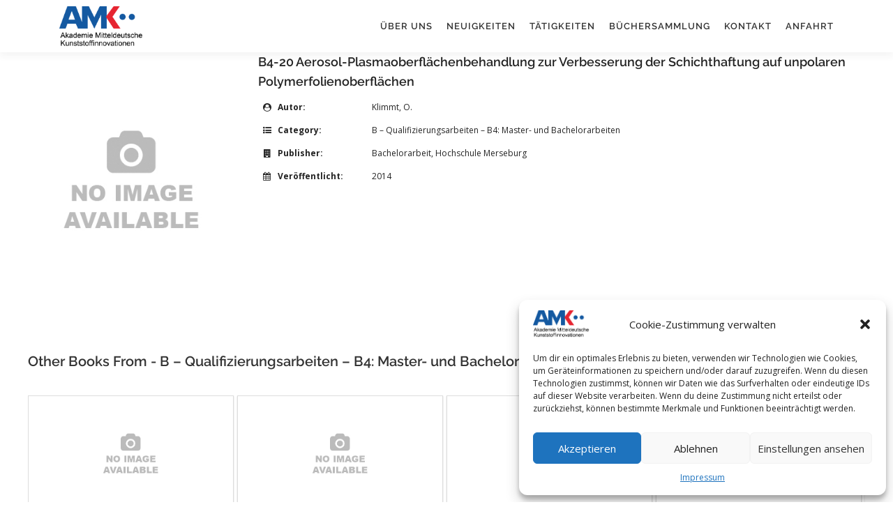

--- FILE ---
content_type: text/html; charset=UTF-8
request_url: http://amk-merseburg.de/books/b4-20-aerosol-plasmaoberflaechenbehandlung-zur-verbesserung-der-schichthaftung-auf-unpolaren-polymerfolienoberflaechen/
body_size: 13484
content:
<!DOCTYPE html>
<html lang="de">
<head>
<meta charset="UTF-8">
<meta name="viewport" content="width=device-width, initial-scale=1">
<link rel="profile" href="http://gmpg.org/xfn/11">
<title>B4-20 Aerosol-Plasmaoberflächenbehandlung zur Verbesserung der Schichthaftung auf unpolaren Polymerfolienoberflächen &#8211; Akademie Mitteldeutsche Kunststoffinnovationen</title>
<meta name='robots' content='max-image-preview:large' />
<link rel='dns-prefetch' href='//cdnjs.cloudflare.com' />
<link rel="alternate" type="application/rss+xml" title="Akademie Mitteldeutsche Kunststoffinnovationen &raquo; Feed" href="http://amk-merseburg.de/feed/" />
<link rel="alternate" type="application/rss+xml" title="Akademie Mitteldeutsche Kunststoffinnovationen &raquo; Kommentar-Feed" href="http://amk-merseburg.de/comments/feed/" />
<script type="text/javascript">
window._wpemojiSettings = {"baseUrl":"https:\/\/s.w.org\/images\/core\/emoji\/14.0.0\/72x72\/","ext":".png","svgUrl":"https:\/\/s.w.org\/images\/core\/emoji\/14.0.0\/svg\/","svgExt":".svg","source":{"concatemoji":"http:\/\/amk-merseburg.de\/wp-includes\/js\/wp-emoji-release.min.js?ver=6.3.7"}};
/*! This file is auto-generated */
!function(i,n){var o,s,e;function c(e){try{var t={supportTests:e,timestamp:(new Date).valueOf()};sessionStorage.setItem(o,JSON.stringify(t))}catch(e){}}function p(e,t,n){e.clearRect(0,0,e.canvas.width,e.canvas.height),e.fillText(t,0,0);var t=new Uint32Array(e.getImageData(0,0,e.canvas.width,e.canvas.height).data),r=(e.clearRect(0,0,e.canvas.width,e.canvas.height),e.fillText(n,0,0),new Uint32Array(e.getImageData(0,0,e.canvas.width,e.canvas.height).data));return t.every(function(e,t){return e===r[t]})}function u(e,t,n){switch(t){case"flag":return n(e,"\ud83c\udff3\ufe0f\u200d\u26a7\ufe0f","\ud83c\udff3\ufe0f\u200b\u26a7\ufe0f")?!1:!n(e,"\ud83c\uddfa\ud83c\uddf3","\ud83c\uddfa\u200b\ud83c\uddf3")&&!n(e,"\ud83c\udff4\udb40\udc67\udb40\udc62\udb40\udc65\udb40\udc6e\udb40\udc67\udb40\udc7f","\ud83c\udff4\u200b\udb40\udc67\u200b\udb40\udc62\u200b\udb40\udc65\u200b\udb40\udc6e\u200b\udb40\udc67\u200b\udb40\udc7f");case"emoji":return!n(e,"\ud83e\udef1\ud83c\udffb\u200d\ud83e\udef2\ud83c\udfff","\ud83e\udef1\ud83c\udffb\u200b\ud83e\udef2\ud83c\udfff")}return!1}function f(e,t,n){var r="undefined"!=typeof WorkerGlobalScope&&self instanceof WorkerGlobalScope?new OffscreenCanvas(300,150):i.createElement("canvas"),a=r.getContext("2d",{willReadFrequently:!0}),o=(a.textBaseline="top",a.font="600 32px Arial",{});return e.forEach(function(e){o[e]=t(a,e,n)}),o}function t(e){var t=i.createElement("script");t.src=e,t.defer=!0,i.head.appendChild(t)}"undefined"!=typeof Promise&&(o="wpEmojiSettingsSupports",s=["flag","emoji"],n.supports={everything:!0,everythingExceptFlag:!0},e=new Promise(function(e){i.addEventListener("DOMContentLoaded",e,{once:!0})}),new Promise(function(t){var n=function(){try{var e=JSON.parse(sessionStorage.getItem(o));if("object"==typeof e&&"number"==typeof e.timestamp&&(new Date).valueOf()<e.timestamp+604800&&"object"==typeof e.supportTests)return e.supportTests}catch(e){}return null}();if(!n){if("undefined"!=typeof Worker&&"undefined"!=typeof OffscreenCanvas&&"undefined"!=typeof URL&&URL.createObjectURL&&"undefined"!=typeof Blob)try{var e="postMessage("+f.toString()+"("+[JSON.stringify(s),u.toString(),p.toString()].join(",")+"));",r=new Blob([e],{type:"text/javascript"}),a=new Worker(URL.createObjectURL(r),{name:"wpTestEmojiSupports"});return void(a.onmessage=function(e){c(n=e.data),a.terminate(),t(n)})}catch(e){}c(n=f(s,u,p))}t(n)}).then(function(e){for(var t in e)n.supports[t]=e[t],n.supports.everything=n.supports.everything&&n.supports[t],"flag"!==t&&(n.supports.everythingExceptFlag=n.supports.everythingExceptFlag&&n.supports[t]);n.supports.everythingExceptFlag=n.supports.everythingExceptFlag&&!n.supports.flag,n.DOMReady=!1,n.readyCallback=function(){n.DOMReady=!0}}).then(function(){return e}).then(function(){var e;n.supports.everything||(n.readyCallback(),(e=n.source||{}).concatemoji?t(e.concatemoji):e.wpemoji&&e.twemoji&&(t(e.twemoji),t(e.wpemoji)))}))}((window,document),window._wpemojiSettings);
</script>
<style type="text/css">
img.wp-smiley,
img.emoji {
	display: inline !important;
	border: none !important;
	box-shadow: none !important;
	height: 1em !important;
	width: 1em !important;
	margin: 0 0.07em !important;
	vertical-align: -0.1em !important;
	background: none !important;
	padding: 0 !important;
}
</style>
	<link rel='stylesheet' id='wp-block-library-css' href='http://amk-merseburg.de/wp-includes/css/dist/block-library/style.min.css?ver=6.3.7' type='text/css' media='all' />
<style id='wp-block-library-theme-inline-css' type='text/css'>
.wp-block-audio figcaption{color:#555;font-size:13px;text-align:center}.is-dark-theme .wp-block-audio figcaption{color:hsla(0,0%,100%,.65)}.wp-block-audio{margin:0 0 1em}.wp-block-code{border:1px solid #ccc;border-radius:4px;font-family:Menlo,Consolas,monaco,monospace;padding:.8em 1em}.wp-block-embed figcaption{color:#555;font-size:13px;text-align:center}.is-dark-theme .wp-block-embed figcaption{color:hsla(0,0%,100%,.65)}.wp-block-embed{margin:0 0 1em}.blocks-gallery-caption{color:#555;font-size:13px;text-align:center}.is-dark-theme .blocks-gallery-caption{color:hsla(0,0%,100%,.65)}.wp-block-image figcaption{color:#555;font-size:13px;text-align:center}.is-dark-theme .wp-block-image figcaption{color:hsla(0,0%,100%,.65)}.wp-block-image{margin:0 0 1em}.wp-block-pullquote{border-bottom:4px solid;border-top:4px solid;color:currentColor;margin-bottom:1.75em}.wp-block-pullquote cite,.wp-block-pullquote footer,.wp-block-pullquote__citation{color:currentColor;font-size:.8125em;font-style:normal;text-transform:uppercase}.wp-block-quote{border-left:.25em solid;margin:0 0 1.75em;padding-left:1em}.wp-block-quote cite,.wp-block-quote footer{color:currentColor;font-size:.8125em;font-style:normal;position:relative}.wp-block-quote.has-text-align-right{border-left:none;border-right:.25em solid;padding-left:0;padding-right:1em}.wp-block-quote.has-text-align-center{border:none;padding-left:0}.wp-block-quote.is-large,.wp-block-quote.is-style-large,.wp-block-quote.is-style-plain{border:none}.wp-block-search .wp-block-search__label{font-weight:700}.wp-block-search__button{border:1px solid #ccc;padding:.375em .625em}:where(.wp-block-group.has-background){padding:1.25em 2.375em}.wp-block-separator.has-css-opacity{opacity:.4}.wp-block-separator{border:none;border-bottom:2px solid;margin-left:auto;margin-right:auto}.wp-block-separator.has-alpha-channel-opacity{opacity:1}.wp-block-separator:not(.is-style-wide):not(.is-style-dots){width:100px}.wp-block-separator.has-background:not(.is-style-dots){border-bottom:none;height:1px}.wp-block-separator.has-background:not(.is-style-wide):not(.is-style-dots){height:2px}.wp-block-table{margin:0 0 1em}.wp-block-table td,.wp-block-table th{word-break:normal}.wp-block-table figcaption{color:#555;font-size:13px;text-align:center}.is-dark-theme .wp-block-table figcaption{color:hsla(0,0%,100%,.65)}.wp-block-video figcaption{color:#555;font-size:13px;text-align:center}.is-dark-theme .wp-block-video figcaption{color:hsla(0,0%,100%,.65)}.wp-block-video{margin:0 0 1em}.wp-block-template-part.has-background{margin-bottom:0;margin-top:0;padding:1.25em 2.375em}
</style>
<style id='classic-theme-styles-inline-css' type='text/css'>
/*! This file is auto-generated */
.wp-block-button__link{color:#fff;background-color:#32373c;border-radius:9999px;box-shadow:none;text-decoration:none;padding:calc(.667em + 2px) calc(1.333em + 2px);font-size:1.125em}.wp-block-file__button{background:#32373c;color:#fff;text-decoration:none}
</style>
<style id='global-styles-inline-css' type='text/css'>
body{--wp--preset--color--black: #000000;--wp--preset--color--cyan-bluish-gray: #abb8c3;--wp--preset--color--white: #ffffff;--wp--preset--color--pale-pink: #f78da7;--wp--preset--color--vivid-red: #cf2e2e;--wp--preset--color--luminous-vivid-orange: #ff6900;--wp--preset--color--luminous-vivid-amber: #fcb900;--wp--preset--color--light-green-cyan: #7bdcb5;--wp--preset--color--vivid-green-cyan: #00d084;--wp--preset--color--pale-cyan-blue: #8ed1fc;--wp--preset--color--vivid-cyan-blue: #0693e3;--wp--preset--color--vivid-purple: #9b51e0;--wp--preset--gradient--vivid-cyan-blue-to-vivid-purple: linear-gradient(135deg,rgba(6,147,227,1) 0%,rgb(155,81,224) 100%);--wp--preset--gradient--light-green-cyan-to-vivid-green-cyan: linear-gradient(135deg,rgb(122,220,180) 0%,rgb(0,208,130) 100%);--wp--preset--gradient--luminous-vivid-amber-to-luminous-vivid-orange: linear-gradient(135deg,rgba(252,185,0,1) 0%,rgba(255,105,0,1) 100%);--wp--preset--gradient--luminous-vivid-orange-to-vivid-red: linear-gradient(135deg,rgba(255,105,0,1) 0%,rgb(207,46,46) 100%);--wp--preset--gradient--very-light-gray-to-cyan-bluish-gray: linear-gradient(135deg,rgb(238,238,238) 0%,rgb(169,184,195) 100%);--wp--preset--gradient--cool-to-warm-spectrum: linear-gradient(135deg,rgb(74,234,220) 0%,rgb(151,120,209) 20%,rgb(207,42,186) 40%,rgb(238,44,130) 60%,rgb(251,105,98) 80%,rgb(254,248,76) 100%);--wp--preset--gradient--blush-light-purple: linear-gradient(135deg,rgb(255,206,236) 0%,rgb(152,150,240) 100%);--wp--preset--gradient--blush-bordeaux: linear-gradient(135deg,rgb(254,205,165) 0%,rgb(254,45,45) 50%,rgb(107,0,62) 100%);--wp--preset--gradient--luminous-dusk: linear-gradient(135deg,rgb(255,203,112) 0%,rgb(199,81,192) 50%,rgb(65,88,208) 100%);--wp--preset--gradient--pale-ocean: linear-gradient(135deg,rgb(255,245,203) 0%,rgb(182,227,212) 50%,rgb(51,167,181) 100%);--wp--preset--gradient--electric-grass: linear-gradient(135deg,rgb(202,248,128) 0%,rgb(113,206,126) 100%);--wp--preset--gradient--midnight: linear-gradient(135deg,rgb(2,3,129) 0%,rgb(40,116,252) 100%);--wp--preset--font-size--small: 13px;--wp--preset--font-size--medium: 20px;--wp--preset--font-size--large: 36px;--wp--preset--font-size--x-large: 42px;--wp--preset--spacing--20: 0.44rem;--wp--preset--spacing--30: 0.67rem;--wp--preset--spacing--40: 1rem;--wp--preset--spacing--50: 1.5rem;--wp--preset--spacing--60: 2.25rem;--wp--preset--spacing--70: 3.38rem;--wp--preset--spacing--80: 5.06rem;--wp--preset--shadow--natural: 6px 6px 9px rgba(0, 0, 0, 0.2);--wp--preset--shadow--deep: 12px 12px 50px rgba(0, 0, 0, 0.4);--wp--preset--shadow--sharp: 6px 6px 0px rgba(0, 0, 0, 0.2);--wp--preset--shadow--outlined: 6px 6px 0px -3px rgba(255, 255, 255, 1), 6px 6px rgba(0, 0, 0, 1);--wp--preset--shadow--crisp: 6px 6px 0px rgba(0, 0, 0, 1);}:where(.is-layout-flex){gap: 0.5em;}:where(.is-layout-grid){gap: 0.5em;}body .is-layout-flow > .alignleft{float: left;margin-inline-start: 0;margin-inline-end: 2em;}body .is-layout-flow > .alignright{float: right;margin-inline-start: 2em;margin-inline-end: 0;}body .is-layout-flow > .aligncenter{margin-left: auto !important;margin-right: auto !important;}body .is-layout-constrained > .alignleft{float: left;margin-inline-start: 0;margin-inline-end: 2em;}body .is-layout-constrained > .alignright{float: right;margin-inline-start: 2em;margin-inline-end: 0;}body .is-layout-constrained > .aligncenter{margin-left: auto !important;margin-right: auto !important;}body .is-layout-constrained > :where(:not(.alignleft):not(.alignright):not(.alignfull)){max-width: var(--wp--style--global--content-size);margin-left: auto !important;margin-right: auto !important;}body .is-layout-constrained > .alignwide{max-width: var(--wp--style--global--wide-size);}body .is-layout-flex{display: flex;}body .is-layout-flex{flex-wrap: wrap;align-items: center;}body .is-layout-flex > *{margin: 0;}body .is-layout-grid{display: grid;}body .is-layout-grid > *{margin: 0;}:where(.wp-block-columns.is-layout-flex){gap: 2em;}:where(.wp-block-columns.is-layout-grid){gap: 2em;}:where(.wp-block-post-template.is-layout-flex){gap: 1.25em;}:where(.wp-block-post-template.is-layout-grid){gap: 1.25em;}.has-black-color{color: var(--wp--preset--color--black) !important;}.has-cyan-bluish-gray-color{color: var(--wp--preset--color--cyan-bluish-gray) !important;}.has-white-color{color: var(--wp--preset--color--white) !important;}.has-pale-pink-color{color: var(--wp--preset--color--pale-pink) !important;}.has-vivid-red-color{color: var(--wp--preset--color--vivid-red) !important;}.has-luminous-vivid-orange-color{color: var(--wp--preset--color--luminous-vivid-orange) !important;}.has-luminous-vivid-amber-color{color: var(--wp--preset--color--luminous-vivid-amber) !important;}.has-light-green-cyan-color{color: var(--wp--preset--color--light-green-cyan) !important;}.has-vivid-green-cyan-color{color: var(--wp--preset--color--vivid-green-cyan) !important;}.has-pale-cyan-blue-color{color: var(--wp--preset--color--pale-cyan-blue) !important;}.has-vivid-cyan-blue-color{color: var(--wp--preset--color--vivid-cyan-blue) !important;}.has-vivid-purple-color{color: var(--wp--preset--color--vivid-purple) !important;}.has-black-background-color{background-color: var(--wp--preset--color--black) !important;}.has-cyan-bluish-gray-background-color{background-color: var(--wp--preset--color--cyan-bluish-gray) !important;}.has-white-background-color{background-color: var(--wp--preset--color--white) !important;}.has-pale-pink-background-color{background-color: var(--wp--preset--color--pale-pink) !important;}.has-vivid-red-background-color{background-color: var(--wp--preset--color--vivid-red) !important;}.has-luminous-vivid-orange-background-color{background-color: var(--wp--preset--color--luminous-vivid-orange) !important;}.has-luminous-vivid-amber-background-color{background-color: var(--wp--preset--color--luminous-vivid-amber) !important;}.has-light-green-cyan-background-color{background-color: var(--wp--preset--color--light-green-cyan) !important;}.has-vivid-green-cyan-background-color{background-color: var(--wp--preset--color--vivid-green-cyan) !important;}.has-pale-cyan-blue-background-color{background-color: var(--wp--preset--color--pale-cyan-blue) !important;}.has-vivid-cyan-blue-background-color{background-color: var(--wp--preset--color--vivid-cyan-blue) !important;}.has-vivid-purple-background-color{background-color: var(--wp--preset--color--vivid-purple) !important;}.has-black-border-color{border-color: var(--wp--preset--color--black) !important;}.has-cyan-bluish-gray-border-color{border-color: var(--wp--preset--color--cyan-bluish-gray) !important;}.has-white-border-color{border-color: var(--wp--preset--color--white) !important;}.has-pale-pink-border-color{border-color: var(--wp--preset--color--pale-pink) !important;}.has-vivid-red-border-color{border-color: var(--wp--preset--color--vivid-red) !important;}.has-luminous-vivid-orange-border-color{border-color: var(--wp--preset--color--luminous-vivid-orange) !important;}.has-luminous-vivid-amber-border-color{border-color: var(--wp--preset--color--luminous-vivid-amber) !important;}.has-light-green-cyan-border-color{border-color: var(--wp--preset--color--light-green-cyan) !important;}.has-vivid-green-cyan-border-color{border-color: var(--wp--preset--color--vivid-green-cyan) !important;}.has-pale-cyan-blue-border-color{border-color: var(--wp--preset--color--pale-cyan-blue) !important;}.has-vivid-cyan-blue-border-color{border-color: var(--wp--preset--color--vivid-cyan-blue) !important;}.has-vivid-purple-border-color{border-color: var(--wp--preset--color--vivid-purple) !important;}.has-vivid-cyan-blue-to-vivid-purple-gradient-background{background: var(--wp--preset--gradient--vivid-cyan-blue-to-vivid-purple) !important;}.has-light-green-cyan-to-vivid-green-cyan-gradient-background{background: var(--wp--preset--gradient--light-green-cyan-to-vivid-green-cyan) !important;}.has-luminous-vivid-amber-to-luminous-vivid-orange-gradient-background{background: var(--wp--preset--gradient--luminous-vivid-amber-to-luminous-vivid-orange) !important;}.has-luminous-vivid-orange-to-vivid-red-gradient-background{background: var(--wp--preset--gradient--luminous-vivid-orange-to-vivid-red) !important;}.has-very-light-gray-to-cyan-bluish-gray-gradient-background{background: var(--wp--preset--gradient--very-light-gray-to-cyan-bluish-gray) !important;}.has-cool-to-warm-spectrum-gradient-background{background: var(--wp--preset--gradient--cool-to-warm-spectrum) !important;}.has-blush-light-purple-gradient-background{background: var(--wp--preset--gradient--blush-light-purple) !important;}.has-blush-bordeaux-gradient-background{background: var(--wp--preset--gradient--blush-bordeaux) !important;}.has-luminous-dusk-gradient-background{background: var(--wp--preset--gradient--luminous-dusk) !important;}.has-pale-ocean-gradient-background{background: var(--wp--preset--gradient--pale-ocean) !important;}.has-electric-grass-gradient-background{background: var(--wp--preset--gradient--electric-grass) !important;}.has-midnight-gradient-background{background: var(--wp--preset--gradient--midnight) !important;}.has-small-font-size{font-size: var(--wp--preset--font-size--small) !important;}.has-medium-font-size{font-size: var(--wp--preset--font-size--medium) !important;}.has-large-font-size{font-size: var(--wp--preset--font-size--large) !important;}.has-x-large-font-size{font-size: var(--wp--preset--font-size--x-large) !important;}
.wp-block-navigation a:where(:not(.wp-element-button)){color: inherit;}
:where(.wp-block-post-template.is-layout-flex){gap: 1.25em;}:where(.wp-block-post-template.is-layout-grid){gap: 1.25em;}
:where(.wp-block-columns.is-layout-flex){gap: 2em;}:where(.wp-block-columns.is-layout-grid){gap: 2em;}
.wp-block-pullquote{font-size: 1.5em;line-height: 1.6;}
</style>
<link rel='stylesheet' id='pb-accordion-blocks-style-css' href='http://amk-merseburg.de/wp-content/plugins/accordion-blocks/build/index.css?ver=1.5.0' type='text/css' media='all' />
<link rel='stylesheet' id='wbg-selectize-css' href='//cdnjs.cloudflare.com/ajax/libs/selectize.js/0.12.6/css/selectize.bootstrap3.min.css?ver=6.3.7' type='text/css' media='all' />
<link rel='stylesheet' id='wbg-font-awesome-css' href='http://amk-merseburg.de/wp-content/plugins/wp-books-gallery-premium/assets/css/fontawesome/css/all.min.css?ver=4.4.3' type='text/css' media='' />
<link rel='stylesheet' id='wbg-izi-modal-css' href='http://amk-merseburg.de/wp-content/plugins/wp-books-gallery-premium/assets/css/iziModal.min.css?ver=4.4.3' type='text/css' media='' />
<link rel='stylesheet' id='wbg-slick-css' href='http://amk-merseburg.de/wp-content/plugins/wp-books-gallery-premium/assets/css/slick.css?ver=4.4.3' type='text/css' media='' />
<link rel='stylesheet' id='wbg-slick-theme-css' href='http://amk-merseburg.de/wp-content/plugins/wp-books-gallery-premium/assets/css/slick-theme.css?ver=4.4.3' type='text/css' media='' />
<link rel='stylesheet' id='wbg-front-css' href='http://amk-merseburg.de/wp-content/plugins/wp-books-gallery-premium/assets/css/wbg-front.css?ver=4.4.3' type='text/css' media='' />
<link rel='stylesheet' id='cmplz-general-css' href='http://amk-merseburg.de/wp-content/plugins/complianz-gdpr/assets/css/cookieblocker.min.css?ver=1733295616' type='text/css' media='all' />
<link rel='stylesheet' id='onepress-fonts-css' href='http://amk-merseburg.de/wp-content/uploads/fonts/5e02d77c4c1339dcbeb6a95be34def3f/font.css?v=1666730145' type='text/css' media='all' />
<link rel='stylesheet' id='onepress-animate-css' href='http://amk-merseburg.de/wp-content/themes/onepress/assets/css/animate.min.css?ver=2.3.5' type='text/css' media='all' />
<link rel='stylesheet' id='onepress-fa-css' href='http://amk-merseburg.de/wp-content/themes/onepress/assets/css/font-awesome.min.css?ver=4.7.0' type='text/css' media='all' />
<link rel='stylesheet' id='onepress-bootstrap-css' href='http://amk-merseburg.de/wp-content/themes/onepress/assets/css/bootstrap.min.css?ver=2.3.5' type='text/css' media='all' />
<link rel='stylesheet' id='onepress-style-css' href='http://amk-merseburg.de/wp-content/themes/onepress/style.css?ver=6.3.7' type='text/css' media='all' />
<style id='onepress-style-inline-css' type='text/css'>
.site-logo-div img{height:60px;width:auto}#main .video-section section.hero-slideshow-wrapper{background:transparent}.hero-slideshow-wrapper:after{position:absolute;top:0px;left:0px;width:100%;height:100%;background-color:rgba(0,0,0,0.3);display:block;content:""}.body-desktop .parallax-hero .hero-slideshow-wrapper:after{display:none!important}#parallax-hero>.parallax-bg::before{background-color:rgba(0,0,0,0.3);opacity:1}.body-desktop .parallax-hero .hero-slideshow-wrapper:after{display:none!important}a,.screen-reader-text:hover,.screen-reader-text:active,.screen-reader-text:focus,.header-social a,.onepress-menu a:hover,.onepress-menu ul li a:hover,.onepress-menu li.onepress-current-item>a,.onepress-menu ul li.current-menu-item>a,.onepress-menu>li a.menu-actived,.onepress-menu.onepress-menu-mobile li.onepress-current-item>a,.site-footer a,.site-footer .footer-social a:hover,.site-footer .btt a:hover,.highlight,#comments .comment .comment-wrapper .comment-meta .comment-time:hover,#comments .comment .comment-wrapper .comment-meta .comment-reply-link:hover,#comments .comment .comment-wrapper .comment-meta .comment-edit-link:hover,.btn-theme-primary-outline,.sidebar .widget a:hover,.section-services .service-item .service-image i,.counter_item .counter__number,.team-member .member-thumb .member-profile a:hover,.icon-background-default{color:#0559a1}input[type="reset"],input[type="submit"],input[type="submit"],input[type="reset"]:hover,input[type="submit"]:hover,input[type="submit"]:hover .nav-links a:hover,.btn-theme-primary,.btn-theme-primary-outline:hover,.section-testimonials .card-theme-primary,.woocommerce #respond input#submit,.woocommerce a.button,.woocommerce button.button,.woocommerce input.button,.woocommerce button.button.alt,.pirate-forms-submit-button,.pirate-forms-submit-button:hover,input[type="reset"],input[type="submit"],input[type="submit"],.pirate-forms-submit-button,.contact-form div.wpforms-container-full .wpforms-form .wpforms-submit,.contact-form div.wpforms-container-full .wpforms-form .wpforms-submit:hover,.nav-links a:hover,.nav-links a.current,.nav-links .page-numbers:hover,.nav-links .page-numbers.current{background:#0559a1}.btn-theme-primary-outline,.btn-theme-primary-outline:hover,.pricing__item:hover,.section-testimonials .card-theme-primary,.entry-content blockquote{border-color:#0559a1}.onepress-menu a{padding-left:10px;padding-right:10px}.site-header,.is-transparent .site-header.header-fixed{background:#ffffff;border-bottom:0px none}#footer-widgets{background-color:#222222}#footer-widgets .sidebar .widget a{color:#bbbbbb}.gallery-carousel .g-item{padding:0px 10px}.gallery-carousel-wrap{margin-left:-10px;margin-right:-10px}.gallery-grid .g-item,.gallery-masonry .g-item .inner{padding:10px}.gallery-grid-wrap,.gallery-masonry-wrap{margin-left:-10px;margin-right:-10px}.gallery-justified-wrap{margin-left:-20px;margin-right:-20px}
</style>
<link rel='stylesheet' id='onepress-gallery-lightgallery-css' href='http://amk-merseburg.de/wp-content/themes/onepress/assets/css/lightgallery.css?ver=6.3.7' type='text/css' media='all' />
<!--n2css--><!--n2js--><script type='text/javascript' src='http://amk-merseburg.de/wp-includes/js/jquery/jquery.min.js?ver=3.7.0' id='jquery-core-js'></script>
<script type='text/javascript' src='http://amk-merseburg.de/wp-includes/js/jquery/jquery-migrate.min.js?ver=3.4.1' id='jquery-migrate-js'></script>
<script type='text/javascript' src='//cdnjs.cloudflare.com/ajax/libs/selectize.js/0.12.6/js/standalone/selectize.min.js?ver=6.3.7' id='wbg-selectize-js'></script>
<link rel="https://api.w.org/" href="http://amk-merseburg.de/wp-json/" /><link rel="EditURI" type="application/rsd+xml" title="RSD" href="http://amk-merseburg.de/xmlrpc.php?rsd" />
<meta name="generator" content="WordPress 6.3.7" />
<link rel="canonical" href="http://amk-merseburg.de/books/b4-20-aerosol-plasmaoberflaechenbehandlung-zur-verbesserung-der-schichthaftung-auf-unpolaren-polymerfolienoberflaechen/" />
<link rel='shortlink' href='http://amk-merseburg.de/?p=1696' />
<link rel="alternate" type="application/json+oembed" href="http://amk-merseburg.de/wp-json/oembed/1.0/embed?url=http%3A%2F%2Famk-merseburg.de%2Fbooks%2Fb4-20-aerosol-plasmaoberflaechenbehandlung-zur-verbesserung-der-schichthaftung-auf-unpolaren-polymerfolienoberflaechen%2F" />
<link rel="alternate" type="text/xml+oembed" href="http://amk-merseburg.de/wp-json/oembed/1.0/embed?url=http%3A%2F%2Famk-merseburg.de%2Fbooks%2Fb4-20-aerosol-plasmaoberflaechenbehandlung-zur-verbesserung-der-schichthaftung-auf-unpolaren-polymerfolienoberflaechen%2F&#038;format=xml" />
			<style>.cmplz-hidden {
					display: none !important;
				}</style>		<style type="text/css" id="wp-custom-css">
			p{
color: dimgray ;
}

li{
color: dimgray ;	
}

td{
color: dimgray	
}		</style>
		</head>

<body data-cmplz=1 class="books-template-default single single-books postid-1696 wp-custom-logo group-blog">
<div id="page" class="hfeed site">
	<a class="skip-link screen-reader-text" href="#content">Zum Inhalt springen</a>
	<div id="header-section" class="h-on-top no-transparent">		<header id="masthead" class="site-header header-contained is-sticky no-scroll no-t h-on-top" role="banner">
			<div class="container">
				<div class="site-branding">
				<div class="site-brand-inner has-logo-img no-desc"><div class="site-logo-div"><a href="http://amk-merseburg.de/" class="custom-logo-link  no-t-logo" rel="home" itemprop="url"><img width="1367" height="670" src="http://amk-merseburg.de/wp-content/uploads/2021/12/AMK_Logo_Schrift.png" class="custom-logo" alt="Akademie Mitteldeutsche Kunststoffinnovationen" decoding="async" itemprop="logo" /></a></div></div>				</div>
				<div class="header-right-wrapper">
					<a href="#0" id="nav-toggle">Menü<span></span></a>
					<nav id="site-navigation" class="main-navigation" role="navigation">
						<ul class="onepress-menu">
							<li id="menu-item-117" class="menu-item menu-item-type-post_type menu-item-object-page menu-item-has-children menu-item-117"><a href="http://amk-merseburg.de/ueber-uns/">Über uns</a>
<ul class="sub-menu">
	<li id="menu-item-208" class="menu-item menu-item-type-post_type menu-item-object-page menu-item-208"><a href="http://amk-merseburg.de/gruendung/">Gründung</a></li>
	<li id="menu-item-207" class="menu-item menu-item-type-post_type menu-item-object-page menu-item-207"><a href="http://amk-merseburg.de/satzung/">Satzung</a></li>
	<li id="menu-item-118" class="menu-item menu-item-type-post_type menu-item-object-page menu-item-118"><a href="http://amk-merseburg.de/stiftungsorgane/">Stiftungsorgane</a></li>
	<li id="menu-item-1060" class="menu-item menu-item-type-post_type menu-item-object-page menu-item-1060"><a href="http://amk-merseburg.de/stifter/">Stifter</a></li>
	<li id="menu-item-1017" class="menu-item menu-item-type-post_type menu-item-object-page menu-item-1017"><a href="http://amk-merseburg.de/mitglieder/">Unterstützer</a></li>
	<li id="menu-item-210" class="menu-item menu-item-type-post_type menu-item-object-page menu-item-210"><a href="http://amk-merseburg.de/taetigkeitsberichte/">Tätigkeitsberichte</a></li>
	<li id="menu-item-206" class="menu-item menu-item-type-post_type menu-item-object-page menu-item-206"><a href="http://amk-merseburg.de/vorteile-fuer-stiftende/">Vorteile für Stiftende</a></li>
	<li id="menu-item-213" class="menu-item menu-item-type-post_type menu-item-object-page menu-item-has-children menu-item-213"><a href="http://amk-merseburg.de/dokumente/">Dokumente</a>
	<ul class="sub-menu">
		<li id="menu-item-209" class="menu-item menu-item-type-post_type menu-item-object-page menu-item-209"><a href="http://amk-merseburg.de/praesentationsmappe/">Präsentationsmappe</a></li>
		<li id="menu-item-205" class="menu-item menu-item-type-post_type menu-item-object-page menu-item-205"><a href="http://amk-merseburg.de/absichtserklaerungen/">Absichtserklärungen</a></li>
		<li id="menu-item-204" class="menu-item menu-item-type-post_type menu-item-object-page menu-item-204"><a href="http://amk-merseburg.de/anerkennung/">Anerkennung</a></li>
	</ul>
</li>
</ul>
</li>
<li id="menu-item-362" class="menu-item menu-item-type-post_type menu-item-object-page menu-item-has-children menu-item-362"><a href="http://amk-merseburg.de/neuigkeiten/">Neuigkeiten</a>
<ul class="sub-menu">
	<li id="menu-item-845" class="menu-item menu-item-type-post_type menu-item-object-page menu-item-845"><a href="http://amk-merseburg.de/neuigkeiten/">Übersicht</a></li>
	<li id="menu-item-843" class="menu-item menu-item-type-taxonomy menu-item-object-category menu-item-843"><a href="http://amk-merseburg.de/category/presseartikel/">Presseartikel</a></li>
</ul>
</li>
<li id="menu-item-120" class="menu-item menu-item-type-post_type menu-item-object-page menu-item-has-children menu-item-120"><a href="http://amk-merseburg.de/taetigkeiten/">Tätigkeiten</a>
<ul class="sub-menu">
	<li id="menu-item-19" class="menu-item menu-item-type-post_type menu-item-object-page menu-item-has-children menu-item-19"><a href="http://amk-merseburg.de/veranstaltungen/">Veranstaltungen</a>
	<ul class="sub-menu">
		<li id="menu-item-544" class="menu-item menu-item-type-taxonomy menu-item-object-category menu-item-544"><a href="http://amk-merseburg.de/category/kolloquien/">Kolloquien</a></li>
		<li id="menu-item-545" class="menu-item menu-item-type-taxonomy menu-item-object-category menu-item-545"><a href="http://amk-merseburg.de/category/tagungen/">Tagungen</a></li>
		<li id="menu-item-546" class="menu-item menu-item-type-taxonomy menu-item-object-category menu-item-546"><a href="http://amk-merseburg.de/category/weiterbildung/">Weiterbildung</a></li>
	</ul>
</li>
	<li id="menu-item-121" class="menu-item menu-item-type-post_type menu-item-object-page menu-item-has-children menu-item-121"><a href="http://amk-merseburg.de/foerdermoeglichkeiten/">Fördermöglichkeiten</a>
	<ul class="sub-menu">
		<li id="menu-item-433" class="menu-item menu-item-type-post_type menu-item-object-page menu-item-433"><a href="http://amk-merseburg.de/amk-preise/">AMK-Preise</a></li>
		<li id="menu-item-432" class="menu-item menu-item-type-post_type menu-item-object-page menu-item-432"><a href="http://amk-merseburg.de/nachwuchsakademie/">Nachwuchs- <br> akademie</a></li>
		<li id="menu-item-431" class="menu-item menu-item-type-post_type menu-item-object-page menu-item-431"><a href="http://amk-merseburg.de/ehrenmitgliedschaft/">Ehrenmitgliedschaft</a></li>
	</ul>
</li>
	<li id="menu-item-122" class="menu-item menu-item-type-post_type menu-item-object-page menu-item-has-children menu-item-122"><a href="http://amk-merseburg.de/wissenstransfer/">Wissenstransfer</a>
	<ul class="sub-menu">
		<li id="menu-item-1733" class="menu-item menu-item-type-post_type menu-item-object-page menu-item-1733"><a href="http://amk-merseburg.de/buechersammlung/">Büchersammlung</a></li>
		<li id="menu-item-495" class="menu-item menu-item-type-post_type menu-item-object-page menu-item-495"><a href="http://amk-merseburg.de/lexikon-der-kunststoffpruefung/">Lexikon der </br> Kunststoffprüfung</a></li>
		<li id="menu-item-514" class="menu-item menu-item-type-post_type menu-item-object-page menu-item-514"><a href="http://amk-merseburg.de/arbeitskreise/">Arbeitskreise</a></li>
		<li id="menu-item-515" class="menu-item menu-item-type-post_type menu-item-object-page menu-item-515"><a href="http://amk-merseburg.de/teilnahme-auf-tagungen-und-messen/">Teilnahme auf</br>Tagungen und</br>Messen</a></li>
	</ul>
</li>
</ul>
</li>
<li id="menu-item-1247" class="menu-item menu-item-type-post_type menu-item-object-page menu-item-1247"><a href="http://amk-merseburg.de/buechersammlung/">Büchersammlung</a></li>
<li id="menu-item-123" class="menu-item menu-item-type-post_type menu-item-object-page menu-item-123"><a href="http://amk-merseburg.de/kontakt/">Kontakt</a></li>
<li id="menu-item-20" class="menu-item menu-item-type-post_type menu-item-object-page menu-item-20"><a href="http://amk-merseburg.de/anfahrt/">Anfahrt</a></li>
						</ul>
					</nav>
					
				</div>
			</div>
		</header>
		</div><style type="text/css">
    .wbg-details-wrapper {
                    width: 100%;
                    min-height: 100px;
    }
    .wbg-single-subtitle {
        margin-bottom: 10px;
        font-size: 18px;
        font-style: italic;
    }
    a.wbg-single-link {
        color: #242424;
        text-decoration: none;
    }
    a.wbg-single-link:hover {
        color: #CC0000;
    }
    .wbg-details-summary span a.wbg-btn,
    a.wbg-btn-back {
        display: inline-block;
    }
    .wbg-details-wrapper .wbg-details-summary span b .fa,
    .wbg-details-wrapper .wbg-details-summary span b .fa-solid {
        width: 25px;
        text-align: center;
    }
            .wbg-book-single-section {
            width: 100%;
            margin: 0px auto 0px auto!important ;
        }
        .wbg-details-wrapper .wbg-details-summary .wbg-details-book-title {
            color: #242424;
            font-size: 18px;
            line-height: 28px;;
        }
        .wbg-details-wrapper .wbg-details-summary .wbg-single-subtitle {
            color: #555555 !important;
            font-size: 14px !important;
        }
        .wbg-details-wrapper .wbg-details-summary span b,
        .wbg-details-description .wbg-details-description-title b {
            color: #242424;
            font-size: 12px;
        }
        
        .wbg-details-wrapper .wbg-details-summary span,
        .wbg-details-wrapper .wbg-details-summary span a.wbg-single-link,
        .wbg-details-description .wbg-details-description-content p,
        .wbg-details-description .wbg-details-description-content ul li,
        .wbg-details-description .wbg-details-description-content {
            color: #242424;
            font-size: 12px;
        }

        .wbg-details-summary span a.wbg-btn,
        a.wbg-btn-back {
            background: #0274be !important;
            color: #FFFFFF !important;
        }
        
    @media only screen and (max-width: 1024px) and (min-width: 768px) {
        .wbg-details-wrapper {
            width: 100%;
            float: none;
            padding-right: 0;
        }
    }

    @media only screen and (max-width: 767px) {
        .wbg-details-wrapper {
            width: 100%;
            float: none;
            padding-right: 0;
        }
        .wbg-sidebar-right {
            display: block;
            width: 300px;
            margin: 0 auto;
        }
    }

</style>    <div id="post-1696" class="wbg-book-single-section clearfix post-1696 books type-books status-publish hentry category-b4 category-bucher book_category-b-qualifizierungsarbeiten-b4-master-und-bachelorarbeiten">

        <div class="wbg-details-column wbg-details-wrapper">
            <div class="wbg-details-image">
    <img src="http://amk-merseburg.de/wp-content/plugins/wp-books-gallery-premium/assets/img/noimage.jpg" alt="Kein Bild Verfügbar">
</div>

<!-- Details Section Started -->
<div class="wbg-details-summary">                <h1 class="wbg-details-book-title">B4-20 Aerosol-Plasmaoberflächenbehandlung zur Verbesserung der Schichthaftung auf unpolaren Polymerfolienoberflächen</h1>
                    <div class="regular-price">
            </div>
            <span>
            <b><i class="fa fa-user-circle" aria-hidden="true"></i>&nbsp;Autor:</b>
            <a href="http://amk-merseburg.de/books/?wbg_author_s=Klimmt%2C+O." class="wbg-single-link">
                Klimmt, O.            </a>
                    </span>
            <span>
        <b><i class="fa fa-list-ul" aria-hidden="true"></i>&nbsp;Category:</b>
        <a href='http://amk-merseburg.de/books/?wbg_category_s=B+%E2%80%93+Qualifizierungsarbeiten+%E2%80%93+B4%3A+Master-+und+Bachelorarbeiten' class='wbg-single-link'>B – Qualifizierungsarbeiten – B4: Master- und Bachelorarbeiten</a>    </span>
            <span>
            <b><i class="fa fa-building" aria-hidden="true"></i>&nbsp;Publisher:</b>
            Bachelorarbeit, Hochschule Merseburg        </span>
                <span>
            <b><i class="fa fa-calendar" aria-hidden="true"></i>&nbsp;Veröffentlicht:</b>
            2014        </span>
                    <span>
                                </span>

            </div>
            
            <div class="wbg-details-description">
                                    <br>
                    <h3>Other Books From - B – Qualifizierungsarbeiten – B4: Master- und Bachelorarbeiten</h3>
                    <br>
                    <style type="text/css">
    .slick-slide {
        margin-right: 5px;
    }
    .slick-dots li button {
        border: 1px solid #009900;
    }
    .slick-prev, .slick-next {
        border: 1px solid #000;
        background: #000;
        color: #fff;
        padding: 5px;
        height: 40px;
        width: 40px;
        z-index: 999;
    }
    .slick-prev:hover, 
    .slick-next:hover,
    .slick-prev:focus, 
    .slick-next:focus {
        background: #555;
    }
    .wbg-main-wrapper .wbg-item a.wgb-item-link {
        min-height: 210px;
    }
    .wbg-main-wrapper .wbg-item img.wbg-featured-img {
        width: auto!important;
        height: 150px!important;
    }
</style>
            <div class="wbg-main-wrapper wbg-view-slide" id="wbg-view-slide-id">
                        <div class="wbg-item">
            <a class="wgb-item-link" href="http://amk-merseburg.de/books/b4-38-investigation-of-the-influences-of-thermo-oxidative-aging-of-laminate-films-on-mechanical-optical-and-physical-properties-of-the-final-product/">
                                    <img class="wbg-featured-img" src="http://amk-merseburg.de/wp-content/plugins/wp-books-gallery-premium/assets/img/noimage.jpg" alt="Kein Bild Verfügbar" width="200">
                                B4-38 Investigation of the influences of thermo-oxidative aging of laminate films on mechanical, optical and physical properties of the final product            </a>
            <span>
                B – Qualifizierungsarbeiten – B4: Master- und Bachelorarbeiten            </span>
                            <span>Auerbach, M.</span>
                            <div class="wbg-button-container">
                            </div>
        </div>
                <div class="wbg-item">
            <a class="wgb-item-link" href="http://amk-merseburg.de/books/b4-39-ueberpruefung-etablierter-methoden-der-kunststoffpruefung-bezueglich-ihrer-anwendbarkeit-zur-charakterisierung-von-carbonbeton/">
                                    <img class="wbg-featured-img" src="http://amk-merseburg.de/wp-content/plugins/wp-books-gallery-premium/assets/img/noimage.jpg" alt="Kein Bild Verfügbar" width="200">
                                B4-39 Überprüfung etablierter Methoden der Kunststoffprüfung bezüglich ihrer Anwendbarkeit zur Charakterisierung von Carbonbeton            </a>
            <span>
                B – Qualifizierungsarbeiten – B4: Master- und Bachelorarbeiten            </span>
                            <span>Teichmann, B.</span>
                            <div class="wbg-button-container">
                            </div>
        </div>
                <div class="wbg-item">
            <a class="wgb-item-link" href="http://amk-merseburg.de/books/b4-31-investigation-of-the-crack-initiation-and-propagation-of-sealed-peelable-seams/">
                                    <img class="wbg-featured-img" src="http://amk-merseburg.de/wp-content/plugins/wp-books-gallery-premium/assets/img/noimage.jpg" alt="Kein Bild Verfügbar" width="200">
                                B4-31 Investigation of the Crack Initiation and Propagation of Sealed Peelable Seams            </a>
            <span>
                B – Qualifizierungsarbeiten – B4: Master- und Bachelorarbeiten            </span>
                            <span>Thavayogarajah, N.</span>
                            <div class="wbg-button-container">
                            </div>
        </div>
                <div class="wbg-item">
            <a class="wgb-item-link" href="http://amk-merseburg.de/books/b4-32-einfluss-der-parameter-im-laminationsprozess-auf-die-eigenschaften-von-eva-und-eva-glas-verbunden/">
                                    <img class="wbg-featured-img" src="http://amk-merseburg.de/wp-content/plugins/wp-books-gallery-premium/assets/img/noimage.jpg" alt="Kein Bild Verfügbar" width="200">
                                B4-32 Einfluss der Parameter im Laminationsprozess auf die Eigenschaften von EVA und EVA-Glas-Verbunden            </a>
            <span>
                B – Qualifizierungsarbeiten – B4: Master- und Bachelorarbeiten            </span>
                            <span>Schmidtke, A.</span>
                            <div class="wbg-button-container">
                            </div>
        </div>
                <div class="wbg-item">
            <a class="wgb-item-link" href="http://amk-merseburg.de/books/b4-33-vergleich-und-bewertung-industriell-eingesetzter-beschichtungstechnologien-und-farbgebungsverfahren-fuer-pvc-fensterprofile/">
                                    <img class="wbg-featured-img" src="http://amk-merseburg.de/wp-content/plugins/wp-books-gallery-premium/assets/img/noimage.jpg" alt="Kein Bild Verfügbar" width="200">
                                B4-33 Vergleich und Bewertung industriell eingesetzter Beschichtungstechnologien und Farbgebungsverfahren für PVC-Fensterprofile            </a>
            <span>
                B – Qualifizierungsarbeiten – B4: Master- und Bachelorarbeiten            </span>
                            <span>Güther, Lars</span>
                            <div class="wbg-button-container">
                            </div>
        </div>
                <div class="wbg-item">
            <a class="wgb-item-link" href="http://amk-merseburg.de/books/b4-34-zusammenhang-zwischen-prozess-und-haftungsbedingungen-von-folienkaschierten-pvc-profilen/">
                                    <img class="wbg-featured-img" src="http://amk-merseburg.de/wp-content/plugins/wp-books-gallery-premium/assets/img/noimage.jpg" alt="Kein Bild Verfügbar" width="200">
                                B4-34 Zusammenhang zwischen Prozess- und Haftungsbedingungen von folienkaschierten PVC-Profilen            </a>
            <span>
                B – Qualifizierungsarbeiten – B4: Master- und Bachelorarbeiten            </span>
                            <span>Keck, M.</span>
                            <div class="wbg-button-container">
                            </div>
        </div>
                <div class="wbg-item">
            <a class="wgb-item-link" href="http://amk-merseburg.de/books/b4-35-polyurethan-zur-innenbeschichtung-von-stahlrohren/">
                                    <img class="wbg-featured-img" src="http://amk-merseburg.de/wp-content/plugins/wp-books-gallery-premium/assets/img/noimage.jpg" alt="Kein Bild Verfügbar" width="200">
                                B4-35 Polyurethan zur Innenbeschichtung von Stahlrohren            </a>
            <span>
                B – Qualifizierungsarbeiten – B4: Master- und Bachelorarbeiten            </span>
                            <span>May, J.</span>
                            <div class="wbg-button-container">
                            </div>
        </div>
                <div class="wbg-item">
            <a class="wgb-item-link" href="http://amk-merseburg.de/books/b4-36-influence-of-plasticizers-on-the-properties-of-nbr-materials/">
                                    <img class="wbg-featured-img" src="http://amk-merseburg.de/wp-content/plugins/wp-books-gallery-premium/assets/img/noimage.jpg" alt="Kein Bild Verfügbar" width="200">
                                B4-36 Influence of Plasticizers on the Properties of NBR Materials            </a>
            <span>
                B – Qualifizierungsarbeiten – B4: Master- und Bachelorarbeiten            </span>
                            <span>Rahman, M. M.</span>
                            <div class="wbg-button-container">
                            </div>
        </div>
                <div class="wbg-item">
            <a class="wgb-item-link" href="http://amk-merseburg.de/books/b4-22-verhalten-von-polycarbonat-pc-und-polycarbonat-acrylnitril-butadien-styrol-pc-abs-blends-gegenueber-thermischer-alterung/">
                                    <img class="wbg-featured-img" src="http://amk-merseburg.de/wp-content/plugins/wp-books-gallery-premium/assets/img/noimage.jpg" alt="Kein Bild Verfügbar" width="200">
                                B4-22 Verhalten von Polycarbonat (PC) und Polycarbonat/Acrylnitril-Butadien-Styrol (PC/ABS)-Blends gegenüber thermischer Alterung            </a>
            <span>
                B – Qualifizierungsarbeiten – B4: Master- und Bachelorarbeiten            </span>
                            <span>Mueller, F.</span>
                            <div class="wbg-button-container">
                            </div>
        </div>
                <div class="wbg-item">
            <a class="wgb-item-link" href="http://amk-merseburg.de/books/b4-37-investigation-of-the-influence-of-antioxidant-type-on-the-viscoelastic-properties-of-carbon-black-filled-natural-rubber-after-thermal-oxidative-aging/">
                                    <img class="wbg-featured-img" src="http://amk-merseburg.de/wp-content/plugins/wp-books-gallery-premium/assets/img/noimage.jpg" alt="Kein Bild Verfügbar" width="200">
                                B4-37 Investigation of the Influence of Antioxidant Type on the Viscoelastic Properties of Carbon Black Filled Natural Rubber after Thermal Oxidative Aging            </a>
            <span>
                B – Qualifizierungsarbeiten – B4: Master- und Bachelorarbeiten            </span>
                            <span>Soekmen, s.</span>
                            <div class="wbg-button-container">
                            </div>
        </div>
                    </div>
                                <br>
                    <br>
                    <h3>Other Books By - Klimmt, O.</h3>
                    <br>
                    <style type="text/css">
    .slick-slide {
        margin-right: 5px;
    }
    .slick-dots li button {
        border: 1px solid #009900;
    }
    .slick-prev, .slick-next {
        border: 1px solid #000;
        background: #000;
        color: #fff;
        padding: 5px;
        height: 40px;
        width: 40px;
        z-index: 999;
    }
    .slick-prev:hover, 
    .slick-next:hover,
    .slick-prev:focus, 
    .slick-next:focus {
        background: #555;
    }
    .wbg-main-wrapper .wbg-item a.wgb-item-link {
        min-height: 210px;
    }
    .wbg-main-wrapper .wbg-item img.wbg-featured-img {
        width: auto!important;
        height: 150px!important;
    }
</style>
        <p class="wbg-no-books-found">Keine Bücher Zur Verfügung!</p>
                            <br>
                                        <a href="http://amk-merseburg.de/books" class="button wbg-btn-back">
                        <i class="fa fa-angle-double-left" aria-hidden="true"></i>&nbsp;Zurück                    </a>
                                </div>
            
                    </div>
        
    </div>

    	<footer id="colophon" class="site-footer" role="contentinfo">
					<div id="footer-widgets" class="footer-widgets section-padding ">
				<div class="container">
					<div class="row">
														<div id="footer-1" class="col-md-2 col-sm-12 footer-column widget-area sidebar" role="complementary">
									<aside id="block-15" class="footer-widget widget widget_block widget_text">
<p><a href="http://amk-merseburg.de/impressum/" data-type="page" data-id="21">Impressum</a></p>
</aside>								</div>
																<div id="footer-2" class="col-md-10 col-sm-12 footer-column widget-area sidebar" role="complementary">
									<aside id="block-13" class="footer-widget widget widget_block widget_text">
<p><a href="http://amk-merseburg.de/datenschutzerklaerung/" data-type="URL" data-id="http://amk-merseburg.de/datenschutzerklaerung/">Datenschutzerklärung</a></p>
</aside>								</div>
													</div>
				</div>
			</div>
				
		<div class="site-info">
			<div class="container">
									<div class="btt">
						<a class="back-to-top" href="#page" title="Nach Oben"><i class="fa fa-angle-double-up wow flash" data-wow-duration="2s"></i></a>
					</div>
										Copyright &copy; 2026 Akademie Mitteldeutsche Kunststoffinnovationen		<span class="sep"> &ndash; </span>
		<a href="https://www.famethemes.com/themes/onepress">OnePress</a> Theme von FameThemes					</div>
		</div>

	</footer>
	</div>



<!-- Consent Management powered by Complianz | GDPR/CCPA Cookie Consent https://wordpress.org/plugins/complianz-gdpr -->
<div id="cmplz-cookiebanner-container"><div class="cmplz-cookiebanner cmplz-hidden banner-1 bottom-right-view-preferences optin cmplz-bottom-right cmplz-categories-type-view-preferences" aria-modal="true" data-nosnippet="true" role="dialog" aria-live="polite" aria-labelledby="cmplz-header-1-optin" aria-describedby="cmplz-message-1-optin">
	<div class="cmplz-header">
		<div class="cmplz-logo"><a href="http://amk-merseburg.de/" class="custom-logo-link  no-t-logo" rel="home" itemprop="url"><img width="1367" height="670" src="http://amk-merseburg.de/wp-content/uploads/2021/12/AMK_Logo_Schrift.png" class="custom-logo" alt="Akademie Mitteldeutsche Kunststoffinnovationen" decoding="async" itemprop="logo" loading="lazy" /></a></div>
		<div class="cmplz-title" id="cmplz-header-1-optin">Cookie-Zustimmung verwalten</div>
		<div class="cmplz-close" tabindex="0" role="button" aria-label="Dialog schließen">
			<svg aria-hidden="true" focusable="false" data-prefix="fas" data-icon="times" class="svg-inline--fa fa-times fa-w-11" role="img" xmlns="http://www.w3.org/2000/svg" viewBox="0 0 352 512"><path fill="currentColor" d="M242.72 256l100.07-100.07c12.28-12.28 12.28-32.19 0-44.48l-22.24-22.24c-12.28-12.28-32.19-12.28-44.48 0L176 189.28 75.93 89.21c-12.28-12.28-32.19-12.28-44.48 0L9.21 111.45c-12.28 12.28-12.28 32.19 0 44.48L109.28 256 9.21 356.07c-12.28 12.28-12.28 32.19 0 44.48l22.24 22.24c12.28 12.28 32.2 12.28 44.48 0L176 322.72l100.07 100.07c12.28 12.28 32.2 12.28 44.48 0l22.24-22.24c12.28-12.28 12.28-32.19 0-44.48L242.72 256z"></path></svg>
		</div>
	</div>

	<div class="cmplz-divider cmplz-divider-header"></div>
	<div class="cmplz-body">
		<div class="cmplz-message" id="cmplz-message-1-optin">Um dir ein optimales Erlebnis zu bieten, verwenden wir Technologien wie Cookies, um Geräteinformationen zu speichern und/oder darauf zuzugreifen. Wenn du diesen Technologien zustimmst, können wir Daten wie das Surfverhalten oder eindeutige IDs auf dieser Website verarbeiten. Wenn du deine Zustimmung nicht erteilst oder zurückziehst, können bestimmte Merkmale und Funktionen beeinträchtigt werden.</div>
		<!-- categories start -->
		<div class="cmplz-categories">
			<details class="cmplz-category cmplz-functional" >
				<summary>
						<span class="cmplz-category-header">
							<span class="cmplz-category-title">Funktional</span>
							<span class='cmplz-always-active'>
								<span class="cmplz-banner-checkbox">
									<input type="checkbox"
										   id="cmplz-functional-optin"
										   data-category="cmplz_functional"
										   class="cmplz-consent-checkbox cmplz-functional"
										   size="40"
										   value="1"/>
									<label class="cmplz-label" for="cmplz-functional-optin" tabindex="0"><span class="screen-reader-text">Funktional</span></label>
								</span>
								Immer aktiv							</span>
							<span class="cmplz-icon cmplz-open">
								<svg xmlns="http://www.w3.org/2000/svg" viewBox="0 0 448 512"  height="18" ><path d="M224 416c-8.188 0-16.38-3.125-22.62-9.375l-192-192c-12.5-12.5-12.5-32.75 0-45.25s32.75-12.5 45.25 0L224 338.8l169.4-169.4c12.5-12.5 32.75-12.5 45.25 0s12.5 32.75 0 45.25l-192 192C240.4 412.9 232.2 416 224 416z"/></svg>
							</span>
						</span>
				</summary>
				<div class="cmplz-description">
					<span class="cmplz-description-functional">Die technische Speicherung oder der Zugang ist unbedingt erforderlich für den rechtmäßigen Zweck, die Nutzung eines bestimmten Dienstes zu ermöglichen, der vom Teilnehmer oder Nutzer ausdrücklich gewünscht wird, oder für den alleinigen Zweck, die Übertragung einer Nachricht über ein elektronisches Kommunikationsnetz durchzuführen.</span>
				</div>
			</details>

			<details class="cmplz-category cmplz-preferences" >
				<summary>
						<span class="cmplz-category-header">
							<span class="cmplz-category-title">Vorlieben</span>
							<span class="cmplz-banner-checkbox">
								<input type="checkbox"
									   id="cmplz-preferences-optin"
									   data-category="cmplz_preferences"
									   class="cmplz-consent-checkbox cmplz-preferences"
									   size="40"
									   value="1"/>
								<label class="cmplz-label" for="cmplz-preferences-optin" tabindex="0"><span class="screen-reader-text">Vorlieben</span></label>
							</span>
							<span class="cmplz-icon cmplz-open">
								<svg xmlns="http://www.w3.org/2000/svg" viewBox="0 0 448 512"  height="18" ><path d="M224 416c-8.188 0-16.38-3.125-22.62-9.375l-192-192c-12.5-12.5-12.5-32.75 0-45.25s32.75-12.5 45.25 0L224 338.8l169.4-169.4c12.5-12.5 32.75-12.5 45.25 0s12.5 32.75 0 45.25l-192 192C240.4 412.9 232.2 416 224 416z"/></svg>
							</span>
						</span>
				</summary>
				<div class="cmplz-description">
					<span class="cmplz-description-preferences">Die technische Speicherung oder der Zugriff ist für den rechtmäßigen Zweck der Speicherung von Präferenzen erforderlich, die nicht vom Abonnenten oder Benutzer angefordert wurden.</span>
				</div>
			</details>

			<details class="cmplz-category cmplz-statistics" >
				<summary>
						<span class="cmplz-category-header">
							<span class="cmplz-category-title">Statistiken</span>
							<span class="cmplz-banner-checkbox">
								<input type="checkbox"
									   id="cmplz-statistics-optin"
									   data-category="cmplz_statistics"
									   class="cmplz-consent-checkbox cmplz-statistics"
									   size="40"
									   value="1"/>
								<label class="cmplz-label" for="cmplz-statistics-optin" tabindex="0"><span class="screen-reader-text">Statistiken</span></label>
							</span>
							<span class="cmplz-icon cmplz-open">
								<svg xmlns="http://www.w3.org/2000/svg" viewBox="0 0 448 512"  height="18" ><path d="M224 416c-8.188 0-16.38-3.125-22.62-9.375l-192-192c-12.5-12.5-12.5-32.75 0-45.25s32.75-12.5 45.25 0L224 338.8l169.4-169.4c12.5-12.5 32.75-12.5 45.25 0s12.5 32.75 0 45.25l-192 192C240.4 412.9 232.2 416 224 416z"/></svg>
							</span>
						</span>
				</summary>
				<div class="cmplz-description">
					<span class="cmplz-description-statistics">Die technische Speicherung oder der Zugriff, der ausschließlich zu statistischen Zwecken erfolgt.</span>
					<span class="cmplz-description-statistics-anonymous">Die technische Speicherung oder der Zugriff, der ausschließlich zu anonymen statistischen Zwecken verwendet wird. Ohne eine Vorladung, die freiwillige Zustimmung deines Internetdienstanbieters oder zusätzliche Aufzeichnungen von Dritten können die zu diesem Zweck gespeicherten oder abgerufenen Informationen allein in der Regel nicht dazu verwendet werden, dich zu identifizieren.</span>
				</div>
			</details>
			<details class="cmplz-category cmplz-marketing" >
				<summary>
						<span class="cmplz-category-header">
							<span class="cmplz-category-title">Marketing</span>
							<span class="cmplz-banner-checkbox">
								<input type="checkbox"
									   id="cmplz-marketing-optin"
									   data-category="cmplz_marketing"
									   class="cmplz-consent-checkbox cmplz-marketing"
									   size="40"
									   value="1"/>
								<label class="cmplz-label" for="cmplz-marketing-optin" tabindex="0"><span class="screen-reader-text">Marketing</span></label>
							</span>
							<span class="cmplz-icon cmplz-open">
								<svg xmlns="http://www.w3.org/2000/svg" viewBox="0 0 448 512"  height="18" ><path d="M224 416c-8.188 0-16.38-3.125-22.62-9.375l-192-192c-12.5-12.5-12.5-32.75 0-45.25s32.75-12.5 45.25 0L224 338.8l169.4-169.4c12.5-12.5 32.75-12.5 45.25 0s12.5 32.75 0 45.25l-192 192C240.4 412.9 232.2 416 224 416z"/></svg>
							</span>
						</span>
				</summary>
				<div class="cmplz-description">
					<span class="cmplz-description-marketing">Die technische Speicherung oder der Zugriff ist erforderlich, um Nutzerprofile zu erstellen, um Werbung zu versenden oder um den Nutzer auf einer Website oder über mehrere Websites hinweg zu ähnlichen Marketingzwecken zu verfolgen.</span>
				</div>
			</details>
		</div><!-- categories end -->
			</div>

	<div class="cmplz-links cmplz-information">
		<a class="cmplz-link cmplz-manage-options cookie-statement" href="#" data-relative_url="#cmplz-manage-consent-container">Optionen verwalten</a>
		<a class="cmplz-link cmplz-manage-third-parties cookie-statement" href="#" data-relative_url="#cmplz-cookies-overview">Dienste verwalten</a>
		<a class="cmplz-link cmplz-manage-vendors tcf cookie-statement" href="#" data-relative_url="#cmplz-tcf-wrapper">Verwalten von {vendor_count}-Lieferanten</a>
		<a class="cmplz-link cmplz-external cmplz-read-more-purposes tcf" target="_blank" rel="noopener noreferrer nofollow" href="https://cookiedatabase.org/tcf/purposes/">Lese mehr über diese Zwecke</a>
			</div>

	<div class="cmplz-divider cmplz-footer"></div>

	<div class="cmplz-buttons">
		<button class="cmplz-btn cmplz-accept">Akzeptieren</button>
		<button class="cmplz-btn cmplz-deny">Ablehnen</button>
		<button class="cmplz-btn cmplz-view-preferences">Einstellungen ansehen</button>
		<button class="cmplz-btn cmplz-save-preferences">Einstellungen speichern</button>
		<a class="cmplz-btn cmplz-manage-options tcf cookie-statement" href="#" data-relative_url="#cmplz-manage-consent-container">Einstellungen ansehen</a>
			</div>

	<div class="cmplz-links cmplz-documents">
		<a class="cmplz-link cookie-statement" href="#" data-relative_url="">{title}</a>
		<a class="cmplz-link privacy-statement" href="#" data-relative_url="">{title}</a>
		<a class="cmplz-link impressum" href="#" data-relative_url="">{title}</a>
			</div>

</div>
</div>
					<div id="cmplz-manage-consent" data-nosnippet="true"><button class="cmplz-btn cmplz-hidden cmplz-manage-consent manage-consent-1">Zustimmung verwalten</button>

</div><script type='text/javascript' src='http://amk-merseburg.de/wp-content/plugins/accordion-blocks/js/accordion-blocks.min.js?ver=1.5.0' id='pb-accordion-blocks-frontend-script-js'></script>
<script type='text/javascript' src='http://amk-merseburg.de/wp-content/plugins/wp-books-gallery-premium/assets/js/iziModal.min.js?ver=4.4.3' id='wbg-izi-modal-js'></script>
<script type='text/javascript' src='http://amk-merseburg.de/wp-content/plugins/wp-books-gallery-premium/assets/js/slick.js?ver=2.4.20' id='wbg-slick-js'></script>
<script type='text/javascript' id='wbg-front-js-extra'>
/* <![CDATA[ */
var wbgAdminScriptObj = {"ajaxurl":"http:\/\/amk-merseburg.de\/wp-admin\/admin-ajax.php","modalWidth":"700"};
/* ]]> */
</script>
<script type='text/javascript' src='http://amk-merseburg.de/wp-content/plugins/wp-books-gallery-premium/assets/js/wbg-front.js?ver=4.4.3' id='wbg-front-js'></script>
<script type='text/javascript' id='onepress-theme-js-extra'>
/* <![CDATA[ */
var onepress_js_settings = {"onepress_disable_animation":"","onepress_disable_sticky_header":"","onepress_vertical_align_menu":"","hero_animation":"flipInX","hero_speed":"5000","hero_fade":"750","submenu_width":"0","hero_duration":"5000","hero_disable_preload":"","disabled_google_font":"","is_home":"","gallery_enable":"1","is_rtl":"","parallax_speed":"0.5"};
/* ]]> */
</script>
<script type='text/javascript' src='http://amk-merseburg.de/wp-content/themes/onepress/assets/js/theme-all.min.js?ver=2.3.5' id='onepress-theme-js'></script>
<script type='text/javascript' id='cmplz-cookiebanner-js-extra'>
/* <![CDATA[ */
var complianz = {"prefix":"cmplz_","user_banner_id":"1","set_cookies":{"wpgmza-api-consent-given":["1",0]},"block_ajax_content":"","banner_version":"22","version":"7.1.5","store_consent":"","do_not_track_enabled":"1","consenttype":"optin","region":"eu","geoip":"","dismiss_timeout":"","disable_cookiebanner":"","soft_cookiewall":"","dismiss_on_scroll":"","cookie_expiry":"365","url":"http:\/\/amk-merseburg.de\/wp-json\/complianz\/v1\/","locale":"lang=de&locale=de_DE","set_cookies_on_root":"","cookie_domain":"","current_policy_id":"16","cookie_path":"\/","categories":{"statistics":"Statistiken","marketing":"Marketing"},"tcf_active":"","placeholdertext":"Klicke hier, um {category}-Cookies zu akzeptieren und diesen Inhalt zu aktivieren","css_file":"http:\/\/amk-merseburg.de\/wp-content\/uploads\/complianz\/css\/banner-{banner_id}-{type}.css?v=22","page_links":{"eu":{"cookie-statement":{"title":"","url":"http:\/\/amk-merseburg.de\/books\/a23-kunststoffpruefung-2\/"},"impressum":{"title":"Impressum","url":"http:\/\/amk-merseburg.de\/impressum\/"}},"us":{"impressum":{"title":"Impressum","url":"http:\/\/amk-merseburg.de\/impressum\/"}},"uk":{"impressum":{"title":"Impressum","url":"http:\/\/amk-merseburg.de\/impressum\/"}},"ca":{"impressum":{"title":"Impressum","url":"http:\/\/amk-merseburg.de\/impressum\/"}},"au":{"impressum":{"title":"Impressum","url":"http:\/\/amk-merseburg.de\/impressum\/"}},"za":{"impressum":{"title":"Impressum","url":"http:\/\/amk-merseburg.de\/impressum\/"}},"br":{"impressum":{"title":"Impressum","url":"http:\/\/amk-merseburg.de\/impressum\/"}}},"tm_categories":"","forceEnableStats":"","preview":"","clean_cookies":"","aria_label":"Klicke hier, um {category}-Cookies zu akzeptieren und diesen Inhalt zu aktivieren"};
/* ]]> */
</script>
<script defer type='text/javascript' src='http://amk-merseburg.de/wp-content/plugins/complianz-gdpr/cookiebanner/js/complianz.min.js?ver=1733295616' id='cmplz-cookiebanner-js'></script>

</body>
</html>
